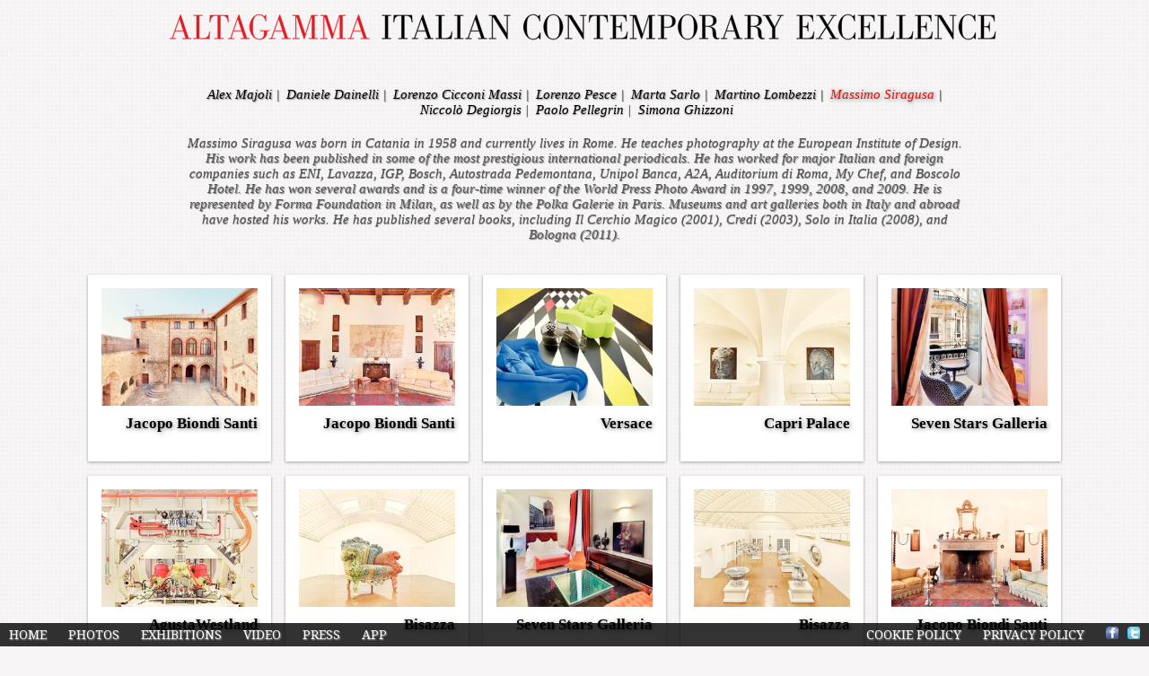

--- FILE ---
content_type: text/html; charset=UTF-8
request_url: https://altagammaexcellence.com/p.php?Fotografo=7
body_size: 3283
content:
<!DOCTYPE html PUBLIC "-//W3C//DTD XHTML 1.0 Strict//EN" "https://www.w3.org/TR/xhtml1/DTD/xhtml1-strict.dtd">
<html lang="en">
    <head>
        <title>Altagamma Italian Contemporary Excellence</title>
        <meta http-equiv="Content-Type" content="text/html; charset=UTF-8"/>
        <meta name="description" content="Altagamma Italian Contemporary Excellence - Capri Palace" />
        <meta name="keywords" content="Altagamma Italian Contemporary Excellence, Altagamma, Excellence, Capri Palace, Massimo Siragusa"/>
				<script src='https://acconsento.click/script.js' id='acconsento-script' data-key='KfktHYfsL2kBGYOgjTJRrDeZ1pvkuA2dz3ROPJZP'></script>
		
		<link rel="shortcut icon" href="/favicon.ico" type="image/x-icon"/>
        <link rel="stylesheet" type="text/css" href="/css/homestyle.css" />
                
		<link href='https://fonts.googleapis.com/css?family=Droid+Serif' rel='stylesheet' type='text/css' />
        <script type="text/javascript" src="/js/script.js"></script>
		
		
		

<!--IUB-COOKIE-BLOCK-END-->		
		
		
		
    </head>

<body>

<script type="text/javascript">

  var _gaq = _gaq || [];
  _gaq.push(['_setAccount', 'UA-36712196-1']);
  _gaq.push(['_trackPageview']);

  (function() {
    var ga = document.createElement('script'); ga.type = 'text/javascript'; ga.async = true;
    ga.src = ('https:' == document.location.protocol ? 'https://ssl' : 'http://www') + '.google-analytics.com/ga.js';
    var s = document.getElementsByTagName('script')[0]; s.parentNode.insertBefore(ga, s);
  })();

</script>
<section id="wrapper">

	<header>
		<h1><a href="h.php?Lingua=ing"><img src="images/altagamma_italian_contemporary_excellence.png"  alt="Altagamma Italian Contemporary Excellence" style="border: 0px none #FFF;"></a></h1><br>
	<header>
	<!--<span>Lorem ipsum dolor sit amet, consectetur adipiscing elit. Aliquam in auctor eros. Aliquam sodales ante eget velit vulputate faucibus. Ut volutpat metus vehicula nulla condimentum commodo. Duis non molestie est. Nunc vel massa felis. Aliquam vel dolor et sapien semper accumsan vitae eu diam. Integer eros urna, consectetur eget lobortis at, porta nec velit. Nulla commodo adipiscing metus sed eleifend. Cras commodo, lacus eu dictum rhoncus, quam ipsum varius velit, in eleifend urna lorem quis risus.</span>-->
	    <span><a href="p.php?Fotografo=1"  ><nobr>Alex Majoli</nobr></a>&nbsp;| &nbsp;<a href="p.php?Fotografo=2"  ><nobr>Daniele Dainelli</nobr></a>&nbsp;| &nbsp;<a href="p.php?Fotografo=3"  ><nobr>Lorenzo Cicconi Massi</nobr></a>&nbsp;| &nbsp;<a href="p.php?Fotografo=4"  ><nobr>Lorenzo Pesce</nobr></a>&nbsp;| &nbsp;<a href="p.php?Fotografo=5"  ><nobr>Marta Sarlo</nobr></a>&nbsp;| &nbsp;<a href="p.php?Fotografo=6"  ><nobr>Martino Lombezzi</nobr></a>&nbsp;| &nbsp;<a href="p.php?Fotografo=7" class = "selected" ><nobr>Massimo Siragusa</nobr></a>&nbsp;| &nbsp;<a href="p.php?Fotografo=8"  ><nobr>Niccolò Degiorgis</nobr></a>&nbsp;| &nbsp;<a href="p.php?Fotografo=9"  ><nobr>Paolo Pellegrin</nobr></a>&nbsp;| &nbsp;<a href="p.php?Fotografo=10"  ><nobr>Simona Ghizzoni</nobr></a></span>
	<span>Massimo Siragusa was born in Catania in 1958 and currently lives in Rome. He teaches photography at the European Institute of Design. His work has been published in some of the most prestigious international periodicals. He has worked for major Italian and foreign companies such as ENI, Lavazza, IGP, Bosch, Autostrada Pedemontana, Unipol Banca, A2A, Auditorium di Roma, My Chef, and Boscolo Hotel. He has won several awards and is a four-time winner of the World Press Photo Award in 1997, 1999, 2008, and 2009. He is represented by Forma Foundation in Milan, as well as by the Polka Galerie in Paris. Museums and art galleries both in Italy and abroad have hosted his works. He has published several books, including Il Cerchio Magico (2001), Credi (2003), Solo in Italia (2008), and Bologna (2011).</span>
	

<div id="container">



				
			<div class="grid">
				<div class="imgholder">
					<a href="s.php?Lingua=ing&Socio=7"><img src="images/show/7_03.jpg" />
				</div>
				<strong>Jacopo Biondi Santi</strong>
				<p class=testo></p></a>
				
	</div>
			<div class="grid">
				<div class="imgholder">
					<a href="s.php?Lingua=ing&Socio=7"><img src="images/show/7_04.jpg" />
				</div>
				<strong>Jacopo Biondi Santi</strong>
				<p class=testo></p></a>
				
	</div>
			<div class="grid">
				<div class="imgholder">
					<a href="s.php?Lingua=ing&Socio=51"><img src="images/show/51_04.jpg" />
				</div>
				<strong>Versace</strong>
				<p class=testo></p></a>
				
	</div>
			<div class="grid">
				<div class="imgholder">
					<a href="s.php?Lingua=ing&Socio=155"><img src="images/show/155_02.jpg" />
				</div>
				<strong>Capri Palace</strong>
				<p class=testo></p></a>
				
	</div>
			<div class="grid">
				<div class="imgholder">
					<a href="s.php?Lingua=ing&Socio=159"><img src="images/show/159_01.jpg" />
				</div>
				<strong>Seven Stars Galleria</strong>
				<p class=testo></p></a>
				
	</div>
			<div class="grid">
				<div class="imgholder">
					<a href="s.php?Lingua=ing&Socio=207"><img src="images/show/207_03.jpg" />
				</div>
				<strong>AgustaWestland</strong>
				<p class=testo></p></a>
				
	</div>
			<div class="grid">
				<div class="imgholder">
					<a href="s.php?Lingua=ing&Socio=8"><img src="images/show/8_01.jpg" />
				</div>
				<strong>Bisazza</strong>
				<p class=testo></p></a>
				
	</div>
			<div class="grid">
				<div class="imgholder">
					<a href="s.php?Lingua=ing&Socio=159"><img src="images/show/159_03.jpg" />
				</div>
				<strong>Seven Stars Galleria</strong>
				<p class=testo></p></a>
				
	</div>
			<div class="grid">
				<div class="imgholder">
					<a href="s.php?Lingua=ing&Socio=8"><img src="images/show/8_04.jpg" />
				</div>
				<strong>Bisazza</strong>
				<p class=testo></p></a>
				
	</div>
			<div class="grid">
				<div class="imgholder">
					<a href="s.php?Lingua=ing&Socio=7"><img src="images/show/7_01.jpg" />
				</div>
				<strong>Jacopo Biondi Santi</strong>
				<p class=testo></p></a>
				
	</div>
			<div class="grid">
				<div class="imgholder">
					<a href="s.php?Lingua=ing&Socio=161"><img src="images/show/161_01.jpg" />
				</div>
				<strong>Splendido</strong>
				<p class=testo></p></a>
				
	</div>
			<div class="grid">
				<div class="imgholder">
					<a href="s.php?Lingua=ing&Socio=207"><img src="images/show/207_04.jpg" />
				</div>
				<strong>AgustaWestland</strong>
				<p class=testo></p></a>
				
	</div>
			<div class="grid">
				<div class="imgholder">
					<a href="s.php?Lingua=ing&Socio=207"><img src="images/show/207_02.jpg" />
				</div>
				<strong>AgustaWestland</strong>
				<p class=testo></p></a>
				
	</div>
			<div class="grid">
				<div class="imgholder">
					<a href="s.php?Lingua=ing&Socio=8"><img src="images/show/8_02.jpg" />
				</div>
				<strong>Bisazza</strong>
				<p class=testo></p></a>
				
	</div>
			<div class="grid">
				<div class="imgholder">
					<a href="s.php?Lingua=ing&Socio=51"><img src="images/show/51_02.jpg" />
				</div>
				<strong>Versace</strong>
				<p class=testo></p></a>
				
	</div>
			<div class="grid">
				<div class="imgholder">
					<a href="s.php?Lingua=ing&Socio=51"><img src="images/show/51_03.jpg" />
				</div>
				<strong>Versace</strong>
				<p class=testo></p></a>
				
	</div>
			<div class="grid">
				<div class="imgholder">
					<a href="s.php?Lingua=ing&Socio=161"><img src="images/show/161_03.jpg" />
				</div>
				<strong>Splendido</strong>
				<p class=testo></p></a>
				
	</div>
			<div class="grid">
				<div class="imgholder">
					<a href="s.php?Lingua=ing&Socio=33"><img src="images/show/33_03.jpg" />
				</div>
				<strong>Kartell</strong>
				<p class=testo></p></a>
				
	</div>
			<div class="grid">
				<div class="imgholder">
					<a href="s.php?Lingua=ing&Socio=207"><img src="images/show/207_01.jpg" />
				</div>
				<strong>AgustaWestland</strong>
				<p class=testo></p></a>
				
	</div>
			<div class="grid">
				<div class="imgholder">
					<a href="s.php?Lingua=ing&Socio=51"><img src="images/show/51_01.jpg" />
				</div>
				<strong>Versace</strong>
				<p class=testo></p></a>
				
	</div>
			<div class="grid">
				<div class="imgholder">
					<a href="s.php?Lingua=ing&Socio=33"><img src="images/show/33_02.jpg" />
				</div>
				<strong>Kartell</strong>
				<p class=testo></p></a>
				
	</div>
			<div class="grid">
				<div class="imgholder">
					<a href="s.php?Lingua=ing&Socio=159"><img src="images/show/159_04.jpg" />
				</div>
				<strong>Seven Stars Galleria</strong>
				<p class=testo></p></a>
				
	</div>
			<div class="grid">
				<div class="imgholder">
					<a href="s.php?Lingua=ing&Socio=8"><img src="images/show/8_03.jpg" />
				</div>
				<strong>Bisazza</strong>
				<p class=testo></p></a>
				
	</div>
			<div class="grid">
				<div class="imgholder">
					<a href="s.php?Lingua=ing&Socio=159"><img src="images/show/159_02.jpg" />
				</div>
				<strong>Seven Stars Galleria</strong>
				<p class=testo></p></a>
				
	</div>
			<div class="grid">
				<div class="imgholder">
					<a href="s.php?Lingua=ing&Socio=7"><img src="images/show/7_02.jpg" />
				</div>
				<strong>Jacopo Biondi Santi</strong>
				<p class=testo></p></a>
				
	</div>
			<div class="grid">
				<div class="imgholder">
					<a href="s.php?Lingua=ing&Socio=33"><img src="images/show/33_01.jpg" />
				</div>
				<strong>Kartell</strong>
				<p class=testo></p></a>
				
	</div>
			<div class="grid">
				<div class="imgholder">
					<a href="s.php?Lingua=ing&Socio=155"><img src="images/show/155_03.jpg" />
				</div>
				<strong>Capri Palace</strong>
				<p class=testo></p></a>
				
	</div>
			<div class="grid">
				<div class="imgholder">
					<a href="s.php?Lingua=ing&Socio=161"><img src="images/show/161_05.jpg" />
				</div>
				<strong>Splendido</strong>
				<p class=testo></p></a>
				
	</div>
			<div class="grid">
				<div class="imgholder">
					<a href="s.php?Lingua=ing&Socio=33"><img src="images/show/33_04.jpg" />
				</div>
				<strong>Kartell</strong>
				<p class=testo></p></a>
				
	</div>
			<div class="grid">
				<div class="imgholder">
					<a href="s.php?Lingua=ing&Socio=159"><img src="images/show/159_05.jpg" />
				</div>
				<strong>Seven Stars Galleria</strong>
				<p class=testo></p></a>
				
	</div>
			<div class="grid">
				<div class="imgholder">
					<a href="s.php?Lingua=ing&Socio=155"><img src="images/show/155_01.jpg" />
				</div>
				<strong>Capri Palace</strong>
				<p class=testo></p></a>
				
	</div>
			<div class="grid">
				<div class="imgholder">
					<a href="s.php?Lingua=ing&Socio=161"><img src="images/show/161_04.jpg" />
				</div>
				<strong>Splendido</strong>
				<p class=testo></p></a>
				
	</div>
			<div class="grid">
				<div class="imgholder">
					<a href="s.php?Lingua=ing&Socio=161"><img src="images/show/161_02.jpg" />
				</div>
				<strong>Splendido</strong>
				<p class=testo></p></a>
				
	</div>
			<div class="grid">
				<div class="imgholder">
					<a href="s.php?Lingua=ing&Socio=155"><img src="images/show/155_04.jpg" />
				</div>
				<strong>Capri Palace</strong>
				<p class=testo></p></a>
				
	</div>
</div>

<span><a href="p.php?Fotografo=1"  ><nobr>Alex Majoli</nobr></a>&nbsp;| &nbsp;<a href="p.php?Fotografo=2"  ><nobr>Daniele Dainelli</nobr></a>&nbsp;| &nbsp;<a href="p.php?Fotografo=3"  ><nobr>Lorenzo Cicconi Massi</nobr></a>&nbsp;| &nbsp;<a href="p.php?Fotografo=4"  ><nobr>Lorenzo Pesce</nobr></a>&nbsp;| &nbsp;<a href="p.php?Fotografo=5"  ><nobr>Marta Sarlo</nobr></a>&nbsp;| &nbsp;<a href="p.php?Fotografo=6"  ><nobr>Martino Lombezzi</nobr></a>&nbsp;| &nbsp;<a href="p.php?Fotografo=7" class = "selected" ><nobr>Massimo Siragusa</nobr></a>&nbsp;| &nbsp;<a href="p.php?Fotografo=8"  ><nobr>Niccolò Degiorgis</nobr></a>&nbsp;| &nbsp;<a href="p.php?Fotografo=9"  ><nobr>Paolo Pellegrin</nobr></a>&nbsp;| &nbsp;<a href="p.php?Fotografo=10"  ><nobr>Simona Ghizzoni</nobr></a><br></span>
<span><br></span>


		<div class="footer">
			          
			
            
            
            <a href="index.php?Lingua=ing">
                        Home
                         
            </a>
            
                        	<a href="p.php?Lingua=ing&Fotografo=">
                                Photos
                                
                </a>
            
                         <a href="exhibitions.php?Lingua=ing">
             Exhibitions
            </a>
            
			<a href="video.php?Lingua=ing">
                        Video
              
             </a>
              <a href="press.php?Lingua=ing">
                          Press
              
              </a>
              
              <a href="app.php?Lingua=ing">
                        App
                         
            </a>
            
             
             
            <div style=" float:right">
			
			<a href="/cookie_info.php">Cookie Policy</a>
			<a href="/privacy-policy.php">Privacy Policy</a>
							
			
            <a href="https://www.facebook.com/pages/Altagamma-Excellence/110279689139787?fref=ts" target="_blank" style=" margin-right:3px; "><img src="images/fb.png" alt="Facebook" border="0" ></a>
              <a href="https://twitter.com/AltagammaExcell" target="_blank" style=" margin-left:3px;"><img src="images/tw.png" alt="Twitter" border="0"></a>
              </div>
			
			            
		</div>
        
        <div style="position: absolute; top:0px; left: 0px; width: 100%;">
                </div>

				
		
<script src="js/jquery.min.js"></script>
<!--[if lt IE 9]>
<script src="//html5shiv.googlecode.com/svn/trunk/html5.js"></script>
<![endif]-->
<script src="js/blocksit.min.js"></script>
<script src="js/home.js"></script>

        
<!--[if IE]>
	<script type="text/javascript" >
        $(document).ready(function(){
		$("#wrapper h1").css("color","#000000");
		})
	</script>
<![endif]-->
		<!-- Google Code for Tag di remarketing -->
<!-- Remarketing tags may not be associated with personally identifiable information or placed on pages related to sensitive categories. For instructions on adding this tag and more information on the above requirements, read the setup guide: google.com/ads/remarketingsetup -->
<script type="text/javascript">
/* <![CDATA[ */
var google_conversion_id = 999393369;
var google_conversion_label = "DcsACM_c_QMQ2ZDG3AM";
var google_custom_params = window.google_tag_params;
var google_remarketing_only = true;
/* ]]> */
</script>
<script type="text/javascript" src="//www.googleadservices.com/pagead/conversion.js">
</script>
<noscript>
<div style="display:inline;">
<img height="1" width="1" style="border-style:none;" alt="" src="//googleads.g.doubleclick.net/pagead/viewthroughconversion/999393369/?value=0&amp;label=DcsACM_c_QMQ2ZDG3AM&amp;guid=ON&amp;script=0"/>
</div>
</noscript></body></html>

--- FILE ---
content_type: text/css
request_url: https://altagammaexcellence.com/css/homestyle.css
body_size: 2870
content:
@import url('footer.css');

body{
	margin:0;
	padding:0;
	background:url(/images/pattern2.png) 0 0 repeat #f7f5f5;
	color:#333;
	font-family:'Georgia', 'Times New Roman', serif;
	font-size:15px;
	overflow-x:hidden;
	text-shadow:0.5px 0.5px 1.5px #777;
}
header, section, footer, hgroup{
	display:block;
}

a {
	color:#000000;
	text-decoration:none;
	text-shadow: 0.5px 0.5px 1.5px #777;
}
a:hover, a:active{
	color:#FF0000;
	text-decoration:none;
	text-shadow:0.5px 0.5px 1.5px #777;
	/*text-shadow:0px 0px 1px #000000;*/
}

.testo{
	color:#000000;
}


/* Header */
#header{
	width:100%;
	background:#000;
	background:rgba(0, 0, 0, 0.8);
	padding:5px 0;
	letter-spacing:1px;
	margin-bottom:20px;
	position:fixed;
	top:0;
	left:0;
	z-index:99;
}
#backlinks{
	float:right;
	padding:0 20px;
	line-height:22px;
	font-weight:bold;
	font-size:13px;
}
#backlinks a{
	text-align:right;
	display:block;
}


/* clearfix */
.clearfix {
	clear:both;
}

/* wrapper css */
#wrapper{
	margin-top:0px;
	width:100%;
}
#wrapper hgroup{
	text-align:center;
}
#wrapper h1{
	text-align: center;
	margin:10px 0 0 20px;
	font-size:40px;
	color:#FFF;
	font-family:'Georgia', 'Times New Roman', serif;
	text-shadow:1px 1px 5px #000;
	/*filter:DropShadow(Color=#777, OffX=0.5, OffY=0.5);*/
}
#wrapper .box_h1{
	background-color: #000;
	background-image: url(/images/exhibitions/home/background_p.png);
	background-repeat: no-repeat;
	background-position: right top;
	text-align: center;
}
#wrapper h1.titolo_home{
	text-align: left;
	font-size: 40px;
	color: #FFF;
	text-shadow: 1px 1px 5px #000;
	background-color: #000;
	padding-top: 15px;
	padding-right: 5px;
	padding-bottom: 5px;
	padding-left: 5px;
	width: 900px;
	margin-top: 0;
	margin-right: auto;
	margin-bottom: 0;
	margin-left: auto;
}



#wrapper span{
	font-style:italic;
	text-align: center;
	margin:20px 200px 20px 200px;
	display:block;
	color:#555;
	text-shadow:0.5px 0.5px 1px #777;
	
}

#wrapper h3{
	font-style:italic;
	font-weight:normal;
	font-size:18px;
	text-shadow:1px 1px 0 #fff;
	color:#888;
	margin:5px 0;
}

.selected{
	color:#ff0000;
	text-shadow:1px 1px 5px #777;
	text-decoration:none;
}

#container{
	position:relative;
	width:1100px;
	margin:0 auto 25px;
	padding-bottom: 10px;
	
}
.grid{
	width:188px;
	min-height:100px;
	padding: 15px;
	background:#fff;
	margin:8px;
	font-size:12px;
	text-align:right;
	float:left;
	box-shadow: 0 1px 3px rgba(34,25,25,0.4);
	-moz-box-shadow: 0 1px 3px rgba(34,25,25,0.4);
	-webkit-box-shadow: 0 1px 3px rgba(34,25,25,0.4);
	
	-webkit-transition: top 1s ease, left 1s ease;
	-moz-transition: top 1s ease, left 1s ease;
	-o-transition: top 1s ease, left 1s ease;
	-ms-transition: top 1s ease, left 1s ease;
}

.grid strong {
	/*border-bottom:1px solid #ccc;*/
	margin:10px 0;
	display:block;
	padding:0 0 5px;
	font-size:17px;
	text-decoration:none;
	text-shadow:1px 1px 5px #777;
}
.grid .meta{
	text-align:right;
	color:#777;
	font-style:italic;
}
.grid .imgholder img{
	max-width: 100%;
	background: #ccc;
	display: block;
	border-top-width: 0px;
	border-right-width: 0px;
	border-bottom-width: 0px;
	border-left-width: 0px;
	border-top-style: none;
	border-right-style: none;
	border-bottom-style: none;
	border-left-style: none;
}
.box_press{
	width: 970px;
	padding: 15px;
	background: #fff;
	font-size: 12px;
	text-align: left;
	box-shadow: 0 1px 3px rgba(34,25,25,0.4);
	-moz-box-shadow: 0 1px 3px rgba(34,25,25,0.4);
	-webkit-box-shadow: 0 1px 3px rgba(34,25,25,0.4);
	-webkit-transition: top 1s ease, left 1s ease;
	-moz-transition: top 1s ease, left 1s ease;
	-o-transition: top 1s ease, left 1s ease;
	-ms-transition: top 1s ease, left 1s ease;
	margin-top: 8px;
	margin-bottom: 16px;
	margin-right: auto;
	margin-left: auto;
}
.box_press .titolo{
	font-size: 17px;
	padding-bottom: 10px;
	font-weight: bold;
}
.box_press a.pdf{
	display: block;
	line-height: 40px;
	text-align: left;
	vertical-align: middle;
	margin-bottom: 5px;
	padding-left: 45px;
	background-image: url(/images/exhibitions/home/pdf.jpg);
	background-repeat: no-repeat;
	background-position: left top;
	clear: left;
	float: left;
}
.box_social{
	width: 450px;
	float:left;
}
.box_social img{
	border: 0px none #FFF;	
}
.titolo_social{
	font-size: 17px;
	line-height: 37px;
	background-repeat: no-repeat;
	background-position: 80px top;
	vertical-align: middle;
	height: 37px;
	margin-bottom: 10px;
}
.titolo_social a{
	display: block;
}
.sf_facebook{
	background-image: url(/images/exhibitions/home/facebook_tit.jpg);
	
}
.sf_twitter{
	background-image: url(/images/exhibitions/home/twitter_tit.jpg);
	
}
.box_telemaco{
	width: 970px;
	padding: 15px;	
	font-size: 11px;
	text-align: right;	
	margin-top: 8px;
	margin-bottom: 16px;
	margin-right: auto;
	margin-left: auto;
	box-shadow: 0 0px 0px rgba(34,25,25,0.0);
	-moz-box-shadow: 0 0px 0px rgba(34,25,25,0.0);
	-webkit-box-shadow: 0 0px 0px rgba(34,25,25,0.0);
	-webkit-transition: top 0s ease, left 0s ease;
	-moz-transition: top 0s ease, left 0s ease;
	-o-transition: top 0s ease, left 0s ease;
	-ms-transition: top 0s ease, left 0s ease;
}
.contenitore_video{
	width: 1000px;
	margin-right: auto;
	margin-left: auto;		
}
.box_video{
	width: 970px;
	padding: 15px;
	background: #fff;
	font-size: 12px;
	text-align: left;
	box-shadow: 0 1px 3px rgba(34,25,25,0.4);
	-moz-box-shadow: 0 1px 3px rgba(34,25,25,0.4);
	-webkit-box-shadow: 0 1px 3px rgba(34,25,25,0.4);
	-webkit-transition: top 1s ease, left 1s ease;
	-moz-transition: top 1s ease, left 1s ease;
	-o-transition: top 1s ease, left 1s ease;
	-ms-transition: top 1s ease, left 1s ease;
	margin-top: 8px;
	margin-bottom: 16px;
	margin-right: auto;
	margin-left: auto;
}
.box_video .titolo{
	font-size: 17px;
	padding-bottom: 10px;
	font-weight: bold;
}
.box_video .iframe_video, .box_press .iframe_video{
	float: left;
	width: 440px;
	margin-right: 20px;
}
.box_video .descrizione_video, .box_press .descrizione_video{
	float: left;
	font-size: 14px;
	width: 490px;
}

.box_exhibitions{
	width: 1000px;
	background: #fff;
	font-size: 12px;
	text-align: left;
	box-shadow: 0 1px 3px rgba(34,25,25,0.4);
	-moz-box-shadow: 0 1px 3px rgba(34,25,25,0.4);
	-webkit-box-shadow: 0 1px 3px rgba(34,25,25,0.4);
	-webkit-transition: top 1s ease, left 1s ease;
	-moz-transition: top 1s ease, left 1s ease;
	-o-transition: top 1s ease, left 1s ease;
	-ms-transition: top 1s ease, left 1s ease;
	margin-top: 8px;
	margin-bottom: 16px;
	margin-right: auto;
	margin-left: auto;
}

.va-container{
	position: relative;
	margin-top: 0px;
	margin-right: auto;
	margin-bottom: 0;
	margin-left: auto;
}
.va-wrapper{
	width:100%;
	height:100%;
	position:relative;
	overflow:hidden;
	background:#000;
}
.va-slice{
	cursor:pointer;
	position:absolute;
	width:100%;
	left:0px;
	overflow:hidden;
}
.va-slice_dx{
	text-align: right;	
}
.va-slice-1{
	background:#000 url(/images/exhibitions/home/1.jpg) no-repeat center center;
}
.va-slice-2{
	background:#000 url(/images/exhibitions/home/2.jpg) no-repeat center center;
}
/*.va-slice-3{
	background:#000 url(/images/exhibitions/home/3.jpg) no-repeat center center;
}
.va-slice-4{
	background:#000 url(/images/exhibitions/home/4.jpg) no-repeat center center;
}
.va-slice-5{
	background:#000 url(/images/exhibitions/home/5.jpg) no-repeat center center;
}
.va-slice-6{
	background:#000 url(/images/exhibitions/home/6.jpg) no-repeat center center;
}
.va-slice-7{
	background:#000 url(/images/exhibitions/home/7.jpg) no-repeat center center;
}*/
.va-slice-color-1{
	background-color:#000;
}
.va-slice-color-2{
	background-color:#000;
}
/*.va-slice-color-3{
	background-color:#000;
}
.va-slice-color-4{
	background-color:#000;
}
.va-slice-color-5{
	background-color:#000;
}
.va-slice-color-6{
	background-color:#000;
}
.va-slice-color-7{
	background-color:#000;
}*/
.va-title{
	font-family:'Georgia', 'Times New Roman', serif;
	text-transform:uppercase;
	font-size:40px;
	margin-left:20px;
	color:#fff;
	text-shadow:1px 1px 5px #000;
}
.va-title_dx{
	margin-left:20px;
	margin-right:20px;
}

.va-content{
	display:none;
	margin-left:25px;
}
.va-content_dx{
	margin-left:0px;
	margin-right:25px;
}
.va-slice p{
	font-size: 20px;
	font-style: italic;
	font-family: 'Georgia', 'Times New Roman', serif;
	color: #FFF;
	text-shadow: 1px 1px 5px #000;
	padding: 0px;
	margin-top: -20px;
	margin-right: 0px;
	margin-bottom: 0px;
	margin-left: 0px;
}

.va-slice a{
	color: #000;
	font-size: 14px;
	font-family: 'Georgia', 'Times New Roman', serif;
	text-decoration: none;
	background-color: #FFFFFF;
	display: block;
	border-radius: 10px 10px 10px 10px;
	-moz-border-radius: 10px 10px 10px 10px; /* firefox */
	-webkit-border-radius: 10px 10px 10px 10px;
	margin-top: 10px;
	padding-top: 3px;
	padding-right: 6px;
	padding-bottom: 3px;
	padding-left: 6px;
}
.va-slice a:hover{
	background:#000;
	color:#fff;
	/*text-shadow:none;*/
}
.va-nav span{
	width:40px;
	height:25px;
	background:transparent url(/images/exhibitions/home/prev.png) no-repeat center center;
	position:absolute;
	top:-35px;
	left:50%;
	margin-left:-20px;
	text-indent:-9000px;
	opacity:0.7;
	cursor:pointer;
	display:none;
	z-index:100;
}
.va-nav span.va-nav-next{
	background-image:url(/images/exhibitions/home/next.png);
	top:auto;
	bottom:-35px;
}
.va-nav span:hover{
	opacity:1.0;
}
.pag_int{
	background-image: url(../images/exhibitions/sfondo_pag_interne.jpg);
	background-repeat: repeat-y;
	background-position: left top;	
}
.exhibitions_col_sx{
	float: left;
	width: 184px;
	position: relative;
}
.exhibitions_col_sx .titolo_exh{
	font-family: 'Georgia', 'Times New Roman', serif;	
	font-size: 24px;
	color: #fff;
	text-shadow: 1px 1px 3px #000;
	width: 169px;
	position: absolute;
	z-index: 100;
	left: 10px;
	top: 15px;
}
.exhibitions_col_sx .slideshow{
	width: 184px;
	height:634px;
	overflow:hidden;
}
.exhibitions_col_sx .titolo_exh div{
	display: block;
	margin-top:10px;
	font-size:14px;
}
.exhibitions_col_dx{
	float: left;
	width: 816px;
}
.exhibitions_col_dx .box_testo_exs{
	padding: 15px;
	font-size: 14px;
	text-shadow:none;	
}
.exhibitions_col_dx .titolo_exs{
	font-family: 'Georgia', 'Times New Roman', serif;
	padding-top: 5px;
	padding-right: 15px;
	padding-left: 15px;
	font-size: 16px;
	text-shadow: none;
	font-weight: bold;
}
.gallery{
	padding-top: 10px;
	padding-right: 15px;
	padding-bottom: 10px;
	padding-left: 20px;
	background-color: #FFF;
}
.gallery a{
	padding: 10px;
	height: 140px;
	width: 127px;
	border: 1px solid #e0dddd;
	overflow: hidden;
	display: block;
	text-shadow: none;
	float: left;
	margin-right: 5px;
}
.gallery a .didascalia{
	font-size: 10px;
	text-align: right;
	padding-top: 5px;
}
.box_exhibitions_footer{
	width: 1000px;
	background: #fff;
	font-size: 12px;
	text-align: left;
	box-shadow: 0 1px 3px rgba(34,25,25,0.4);
	-moz-box-shadow: 0 1px 3px rgba(34,25,25,0.4);
	-webkit-box-shadow: 0 1px 3px rgba(34,25,25,0.4);
	-webkit-transition: top 1s ease, left 1s ease;
	-moz-transition: top 1s ease, left 1s ease;
	-o-transition: top 1s ease, left 1s ease;
	-ms-transition: top 1s ease, left 1s ease;
	margin-top: 8px;
	margin-bottom: 16px;
	margin-right: auto;
	margin-left: auto;
	color: #FFF;
	padding:5px;
}
.box_exhibitions_footer a{
	font-size: 11px;
	color: #FFF;
	display: block;
	float: right;
	font-weight: normal;
	text-shadow: none;
	background-color: #323131;
	background-image: url(../images/exhibitions/pulsante.jpg);
	background-repeat: no-repeat;
	background-position: right center;
	padding-top: 5px;
	padding-right: 40px;
	padding-bottom: 5px;
	padding-left: 10px;
	border-radius: 10px 10px 10px 10px;
	-moz-border-radius: 10px 10px 10px 10px; /* firefox */
	-webkit-border-radius: 10px 10px 10px 10px;
	margin-left: 5px;
	text-shadow:none;
}
.box_exhibitions_footer a div{
	font-size: 15px;
	padding-bottom: 5px;	
}
.box_exhibitions_footer a:hover{
	background-color: #504E4E;
}
.box_exhibitions_footer a.home_exh{
	float: left;
	margin-left: 0px;
	background-image: url(../images/exhibitions/pulsante2.jpg);
	background-repeat: no-repeat;
	background-position: left center;
	padding-right: 10px;
	padding-left: 40px;
	text-align:right;
}




#slideshow, #slideshow2 {
	margin:0 auto;
	width:784px;
	height:170px;
	position:relative;
	margin-left: -7px;
}
#slideshow #slidesContainer, #slideshow2 #slidesContainer2 {
  margin:0 auto;
  width:770px;
  height:170px;
  overflow:auto; /* allow scrollbar */
  
}
#slideshow #slidesContainer .slide, #slideshow2 #slidesContainer2 .slide2 {
  margin:0 auto;
  width:770px; /* reduce by 20 pixels of #slidesContainer to avoid horizontal scroll */
  height:170px;
}

/** 
 * Slideshow controls style rules.
 */
.control, .control2 {
  display:block;
  width:7px;
  height:170px;
  text-indent:10000px;
  position:absolute;
  cursor: pointer;
}
#leftControl, #leftControl2 {
  top:0px;
  left:-5px;
  background:transparent url(../images/exhibitions/control_left.jpg) no-repeat 0 0;
}
#rightControl, #rightControl2 {
  top:0px;
  right:0px;
  background:transparent url(../images/exhibitions/control_right.jpg) no-repeat 0 0;
}



.clear{
	font-size: 0px;
	line-height: 0px;
	margin: 0px;
	padding: 0px;
	clear: both;
	height: 0px;
	width: 0px;	
}
#box_cookie{
	font-family:'Droid Serif', 'Georgia', 'Times New Roman',serif;
	font-size:12px;
	color: #FFF;
	background-color: #999999;
	background-image: none;
	margin: 0px;
	padding: 5px;
	font-weight: bold;
	box-shadow: none;
	text-shadow:1px 1px 1px #000;
	text-align: left;
	text-transform: uppercase;
	font-style: normal;
}
#box_cookie a{
	font-size: 11px;
	color: #FFF;
	text-decoration: none;
	display: inline-block;
	font-weight: bold;
	padding-top: 3px;
	padding-right: 5px;
	padding-bottom: 3px;
	padding-left: 5px;
	background-color: #313131;
	border-radius: 3px;
	-moz-border-radius: 3px;
	-webkit-border-radius: 3px;
	margin-top: 0px;
	margin-right: 0px;
	margin-bottom: 0px;
	margin-left: 10px;
	text-shadow:1px 1px 1px #000;
	line-height: 100%;
}
#box_cookie a:hover{
	color: #CCC;	
}
#box_cookie span{
	display: inline;
	margin: 0px;
	padding: 0px;
	font-style: normal;
	color: #FFF;
}



@media screen and (max-width : 1240px) {
	body{
		overflow:auto;
	}
}
@media screen and (max-width : 900px) {
	#backlinks{
		float:none;
		clear:both;
	}
	#backlinks a{
		display:inline-block;
		padding-right:20px;
	}
	#wrapper{
		margin-top:90px;
	}
}

--- FILE ---
content_type: text/css
request_url: https://altagammaexcellence.com/css/footer.css
body_size: 784
content:
/* Footer Style */
.footer{
	position:fixed;
	bottom:0px;
	right: 0px;
	background:#000;
	height:26px;
	text-align: left;
	width:100%;
	text-shadow:1px 1px 1px #000;
	z-index:999;
	opacity:0.8;
}
.footer li{
	display: inline;
	margin: 0px;
	padding: 0px;
	list-style-type: none;
	position: relative;
	
}
.footer a{
	color:#fff;
	text-transform:uppercase;
	margin-left:10px;
	margin-right:10px;
	text-decoration: none;
	font-family:'Droid Serif', 'Georgia', 'Times New Roman',serif;
	font-size:14px;
	line-height:26px;	
	/*padding:5px 10px;
	text-shadow:1px 1px 1px #fff;
	float:right;*/
}
.footer a:hover{
	color:#ff0000;
	text-shadow:0px 0px 5px #FFF;
}
.footer a span{
	font-weight:bold;
}
.footer a.left{
	float:left;
}
/*.footer li .box_press{
	font-family:'Droid Serif', 'Georgia', 'Times New Roman',serif;
	font-size: 14px;
	color: #fff;
	display: none;
	position: absolute;
	left: -217px;
	top: -226px;
	text-align: left;
	width: 350px;
	z-index: 998;
	height: 200px;
	text-shadow: 0px 0px 0px #000;
	background-image: url(../images/box_press.png);
	background-repeat: no-repeat;
	background-position: left bottom;
	opacity: 1.0;
	padding: 15px;
}*/
.footer li .box_popup{
	font-family: 'Droid Serif', 'Georgia', 'Times New Roman',serif;
	font-size: 14px;
	color: #fff;
	display: none;
	position: absolute;
	left: -20px;
	bottom: 18px;
	text-align: left;
	width: 350px;
	z-index: 998;
	text-shadow: 0px 0px 0px #000;
	background-image: url(../images/box_popup.png);
	background-repeat: no-repeat;
	background-position: left bottom;
	opacity: 1.0;
	padding-top: 15px;
	padding-right: 15px;
	padding-bottom: 30px;
	padding-left: 15px;
}
.footer li:hover .box_popup{
	display: block;
}
.footer li .box_popup a{
	font-size: 14px;
	color: #fff;
	text-decoration: none;
	text-transform: none;
	text-align: left;
	display: inline;
	margin: 0px;
	padding: 0px;
	text-shadow: 0px 0px 0px #000;
}

.description{
	position:fixed;
	top:0px;
	right:0px;
	text-shadow:1px 1px 1px #000;
	z-index:999;	
	text-align: right;
	min-width: 100%;
}
.lingua_box{
	opacity:0.8;
	background:#000;
	display: inline-block;
}
.description span{
	color:#fff;
	text-transform: uppercase;
	margin-left:20px;
	margin-right:20px;
	text-decoration:none;
	font-family:'Droid Serif', 'Georgia', 'Times New Roman',serif;
	font-size:12px;
}

.description a{
	color:#fff;
	text-transform:uppercase;
	margin-left:10px;
	margin-right:10px;
	text-decoration: none;
	font-family:'Droid Serif', 'Georgia', 'Times New Roman',serif;
	font-size:14px;
	line-height:23px;	
	/*padding:5px 10px;
	text-shadow:1px 1px 1px #fff;
	float:right;*/
}
.description a:hover{
	color:#ff0000;
	text-shadow:0px 0px 5px #FFF;
}
.description a span{
	font-weight:bold;
}
.description a.left{
	float:left;
}

#box_cookie{
	font-family:'Droid Serif', 'Georgia', 'Times New Roman', serif;
	font-size:12px;
	color: #FFF;
	background-color: #999999;
	background-image: none;
	margin: 0px;
	padding: 5px;
	font-weight: bold;
	box-shadow: none;
	text-shadow:1px 1px 1px #000;
	text-align: left;
	text-transform: uppercase;	
}
#box_cookie a{
	font-size: 11px;
	color: #FFF;
	text-decoration: none;
	display: inline-block;
	font-weight: bold;
	padding-top: 3px;
	padding-right: 5px;
	padding-bottom: 3px;
	padding-left: 5px;
	background-color: #313131;
	border-radius: 3px;
	-moz-border-radius: 3px;
	-webkit-border-radius: 3px;
	margin-top: 0px;
	margin-right: 0px;
	margin-bottom: 0px;
	margin-left: 10px;
	text-shadow:1px 1px 1px #000;
	line-height: 100%;
}
#box_cookie a:hover{
	color: #CCC;	
}
#box_cookie span{
	display: inline;
	margin: 0px;
	padding: 0px;
}


--- FILE ---
content_type: application/javascript
request_url: https://altagammaexcellence.com/js/home.js
body_size: 274
content:
$(document).ready(function() {
	//vendor script
	$('#header')
	.css({ 'top':-50 })
	.delay(1000)
	.animate({'top': 0}, 800);
	
	$('#footer')
	.css({ 'bottom':-15 })
	.delay(1000)
	.animate({'bottom': 0}, 800);
	
	//blocksit define
	$(window).load( function() {
		$('#container').BlocksIt({
			numOfCol: 5,
			offsetX: 8,
			offsetY: 8
		});
	});
	
	//window resize
	var currentWidth = 1100;
	$(window).resize(function() {
		var winWidth = $(window).width();
		var conWidth;
		if(winWidth < 660) {
			conWidth = 440;
			col = 2
		} else if(winWidth < 880) {
			conWidth = 660;
			col = 3
		} else if(winWidth < 1100) {
			conWidth = 880;
			col = 4;
		} else {
			conWidth = 1100;
			col = 5;
		}
		
		if(conWidth != currentWidth) {
			currentWidth = conWidth;
			$('#container').width(conWidth);
			$('#container').BlocksIt({
				numOfCol: col,
				offsetX: 8,
				offsetY: 8
			});
		}
	});
});

--- FILE ---
content_type: application/javascript
request_url: https://altagammaexcellence.com/js/script.js
body_size: 1075
content:
function $id($id)
{
	return document.getElementById($id);
}

function ajax(url, div, info, method, form, script, func)
{
	this.url = url; // content url
	this.method = (method) ? method : 'GET'; // method GET or POST, standard = "GET"
	this.div = div; // content destination
	this.info = (info) ? info : "<center><img src='/img/loading.gif' border='0' style='width:24px; height:24px;'></center>"; // durante il loading mostra qualcosa se non specificato
	this.form = form; //nome del form - richiesto solo per richieste by POST
	this.script = (script==0 || script==1) ? script : 1;
	this.func = func;
}

ajax.prototype = {
    connect: function()
	{
		if(!this.url) return;
        this.xmlHttp = null;
		if( window.XMLHttpRequest )
			this.xmlHttp = new XMLHttpRequest(); // tuttu i browser
		else if( window.ActiveXObject)
		{ // IE
			try
			{
				this.xmlHttp = new ActiveXObject("Msxml2.XMLHTTP");
			}
			catch (e)
			{
				try
				{
					this.xmlHttp = new ActiveXObject("Microsoft.XMLHTTP");
				} catch (e) {}
			}
		}
		if(this.xmlHttp != null && this.xmlHttp != undefined )
		{
			var object = this;
			this.xmlHttp.onreadystatechange = function(){ object.getState.call(object); }
			
			if(this.method=="GET")
				this.executeGET(); // get request
			else 
				this.executePOST() // post request		
		}
	},
	getState: function()
	{
		if(this.xmlHttp.readyState == 4)
		{
			this.result(this.xmlHttp.responseText);
			if(this.func) eval(this.func);
			if(this.script) this.executeScripts(this.xmlHttp.responseText);
		}
		else 
		{
			this.loading();
		}
	},
	executeGET: function()
	{
		this.xmlHttp.open(this.method,this.url+"&random=" + Math.random(), true);
		this.xmlHttp.send(null);
	},
	executePOST: function()
	{
		formLength=this.form.length;
		var fields="";
		
		for(i=0;i<formLength;i++)
		{
			fields+=this.form[i].name+"="+this.form[i].value+"&";
		}
		
		this.xmlHttp.open(this.method,this.url+"?"+fields+"&random=" + Math.random(), true);
		this.xmlHttp.setRequestHeader('Content-Type', 'application/x-www-form-urlencoded');
		this.xmlHttp.setRequestHeader('Content-Type',"application/x-www-form-urlencoded; charset=utf-8");
		this.xmlHttp.send(fields);
	},	
	executeScripts: function(text)
	{
		var ini = 0;
		while (ini!=-1){
			ini = text.indexOf('<script', ini);
			if (ini >=0)
			{
				ini = text.indexOf('>', ini) + 1;
				var fim = text.indexOf('</script>', ini);
				text = text.substring(ini,fim);
				eval(text);
			}
		}
	},
    loading: function()
	{ 
		var DivInUse = this.div;
		
		this.result(this.info);
	},
	result: function(r)
	{
		var DivInUse = this.div;
		
		if($id(this.div))
		{
			$id(this.div).innerHTML=r;
		}
	}
}

function fsAjax(url, div, info, method, form, script, func)
{
	$("div#"+div).css("display","none");
	 
	var requestContent = new ajax(url, div, info, method, form, script, func);
	requestContent.connect();
	
	$("div#"+div).fadeIn(900);
}